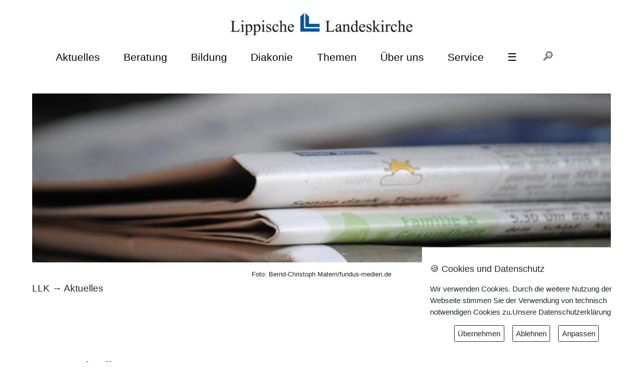

--- FILE ---
content_type: text/html; charset=UTF-8
request_url: https://www.ev-familienbildung-lippe.de/side5.php?news_id=11634&part_id=1&navi=74
body_size: 6138
content:
 
<!DOCTYPE html>

<html lang="de-DE"> 

<head>
<meta charset="utf-8">
  

<link rel="alternate" type="application/rss+xml" title="RSS" href="feed://www.lippische-landeskirche.de/rss.php?rssid=1" /> 


<meta property="og:title" content="Pressemitteilungen" />
<meta property="og:type" content="website" />
<meta property="og:url" content="https://www.ev-familienbildung-lippe.de/side5.php?news_id=11634&part_id=1&navi=74" />
<meta property="og:description" content=" - 
" />


<meta property="og:image" content="daten/Image/news_image/11634_org.jpg?ft=1704218037">

<meta name="keywords" content=" Pressemitteilungen ">
<meta name="author" content="Birgit Brokmeier">
<meta name="author" content="Lippische Landeskirche">
<meta name="publisher" content="Klaus Vogler, Reformierter Bund">
<meta name="referrer" content="same-origin">
<meta http-equiv="Content-Security-Policy"
      content="img-src https://*; child-src 'none'; frame-src https://www.reformiert-info.de/ https://stats.reformiert-info.de/ https://start.video-stream-hosting.de">
<meta name="viewport" content="width=device-width, initial-scale=1.0">

<link href="" rel="stylesheet" media="all">
<link href="./daten/lkk2016/css/lkk2024.css" rel="stylesheet" media="all">
<link rel="stylesheet" type="text/css" href="slick/slick.css" />
<link rel="stylesheet" type="text/css" href="slick/slick-theme.css" />
<link href="daten/lkk2016/css/slicknav.css" rel="stylesheet" /> 
 

<!--[if lt IE 9]>
    <script src="daten/lkk2016/js/html5shiv-printshiv.js" media="all"></script>
  <![endif]-->
  <title>Lippische Landeskirche: Pressemitteilungen</title>
</head>




<body>

  

<header>
<div class="logo"><a href="11612-252-68"><img src="daten/lkk2016/images/logo.png" alt="Lippische Landeskirche"></a> </div>
    <!-- Navigation horizontal-->
<div class="null"><a href="#main-content">zum Inhalt</a></div>
<nav role="navigation" id="nav">
    
  <ul id="menu">

          <li><a href="/11606-253-74">Aktuelles</a>
          <ul class="submenu">
            <li><a href="/11634-1-74">Pressemitteilungen</a></li>
            <li><a href="/11915-74-74">Pressemitteilungen Synode</a></li>
            <li><a href="/11632-62-74">Evangelisch in Lippe</a></li>
            <li><a href="/11639-0-74">Wir auf Social Media</a></li>
            <li><a href="/11633-0-74">Zahlen - Daten - Fakten</a></li>
            <li><a href="/11637-0-74">Info Service EKD</a></li>
          </ul> </li>
        <li><a href="/11872-270-68">Beratung</a>
          <ul class="submenu">
            <li><a href="/11724-259-75">Ev. Beratungszentrum </a></li>
            
            <li><a href="/11924-307-78">Allgemeine soziale Beratung</a></li>
            <li><a href="/11927-315-78">Jugendmigrationsdienst</a></li>
            <li><a href="/11925-306-78">Hörbehindertenberatung</a></li>
            <li><a href="/11914-305-78">Müttergenesungskuren</a></li>
            <li><a href="/11923-0-68">Telefonseelsorge</a></li>
            <li><a href="/12047-282-78">Wärme für Lippe</a></li>
            <li><a href="/11922-280-68">Kirchliche Dienste</a></li>
            <li><a target="_blank" href="http://www.beratungskompass-lippe.de/">Beratungskompass Lippe</a></li>


          </ul>
        </li>

       <li><a href="/11873-271-68">Bildung</a>
          <ul class="submenu">
            <li><a href="/11721-256-70">Ev. Erwachsenenbildung </a></li>
            <li><a href="/11721-256-70">Ev. Familienbildung</a></li>
            <li><a href="/11750-262-69">Ev. Jugend Lippe</a></li>
            <li><a href="/11722-257-71">Fachberatung Kindertagesstätten</a></li>
            <li><a href="/11720-255-77">Kirche und Schule</a></li>
            <li><a href="/11892-277-79">Musik</a></li>
            <li><a href="/11942-279-81">Ökumene</a></li>
            <li><a href="/11956-312-81">Ökumenisches Lernen</a></li>
           
            
            <li><a href="https://www.pilgern-in-lippe.de">Pilgern</a></li>
 
          </ul>
        </li>


        <li><a href="/11667-254-78">Diakonie</a>
          <ul class="submenu">
            <li><a href="/11926-281-78">Beratung</a></li>
            <li><a href="/11671-282-78">Flucht und Migration</a></li>
            <li><a href="/11928-283-78">Diakonische Träger und Einrichtungen</a></li>
            <li><a href="/11930-0-78">Förderverein Diakonie</a></li>
            
            <li><a href="/11670-313-78">Freiwilligendienste (FSJ, BFD…)</a></li>            
          </ul>
        </li>
       <li><a href="/12081-291-68">Themen</a>
          <ul class="submenu">
            <li><a href="/13346-323-87">Umgang mit sexualisierter Gewalt</a></li>
            <li><a href="/11608-0-68">Kirche in Lippe - auf dem Weg bis 2030</a></li>
            <li><a href="/11671-282-78">Flucht und Migration</a></li>
            <li><a href="/11890-299-81">Klimaschutz und Umwelt</a></li>
            <li><a href="/11943-285-81">Ökumene vor Ort und international</a></li>
            <li><a href="/11945-284-81">Frieden - Gerechtigkeit - Demokratie</a></li>
            <li><a href="/11947-0-81">Interreligiöser Dialog</a></li>
            
            
          </ul>
        </li>
        <li><a href="/11888-273-68">Über uns</a>
          <ul class="submenu">
            <li><a href="/11894-0-68">Transparenz</a></li>
            <li><a href="/11895-0-68">Geschichte der Lippischen Landeskirche</a></li>
            <li><a href="/11896-0-68">Lippe lutherisch</a></li>
            <li><a href="/11897-0-68">Struktur und Verwaltung</a></li>
            <li><a href="/11898-0-68">Einnahmen und Ausgaben</a></li>
            <li><a href="/11899-0-68">Rechtssammlung/ Verfassung</a></li>
            <li><a href="/12166-0-68">Archiv</a></li>
            

          </ul>
        </li>
 <li><a href="/11889-274-68">Service</a>
          <ul class="submenu">
            <li><a href="/11900-275-68">Gottesdienste und Gemeinden</a></li>
            <li><a href="/11902-0-82">Ev. Gemeindestiftung Lippe</a></li>
          
            <li><a href="/11904-0-68">Eintritt</a></li>

            <li><a href="/2546-0-68">Offene Kirchen</a></li>
            <li><a href="/6831-0-68">Stellenangebote</a></li>
            <li><a href="/4047-0-68">Freie Pfarrstellen</a></li>
            <li><a href="/13212-0-88">Kirchliche Berufe</a></li>
            <li><a href="/11907-0-68">Theologie studieren</a></li>
            <li><a href="/11908-276-68">Tagung und Freizeit</a></li>
            <li><a href="/11913-0-68">Links und Downloads</a></li>
            <li><a href="/12174-0-68">Organigramm</a></li>
            <li><a href="/12095-293-68">Kontakt</a></li>
            <li><a href="/12249-310-68">Spenden</a></li>
            <li><a href="/1498-79-68">Termine</a></li>
          </ul>
        </li>
        
 <li><a href="/11612-252-68">&#x2630;</a>
<ul class="submenu">
            <li><a href="/11724-259-68">Beratungszentrum</a></li>
            
            <li><a href="/11721-256-70">Erwachsenenbildung</a></li>
            <li><a href="/11750-262-69">Ev. Jugend Lippe</a></li>
            <li><a href="/11722-257-71">Fachberatung Kitas</a></li>
            <li><a href="/11721-256-70">Familienbildung</a></li>

            <li><a href="/11902-0-82">Gemeindestiftung</a></li>
            <li><a href="/11720-255-77">Kirche und Schule</a></li>
            <li><a href="/11892-277-79">Musik</a></li>
            <li><a href="/11723-258-72">Posaunendienst</a></li>
            <li><a href="/11942-279-81">Ökumene</a></li>
            <li><a href="/11606-253-68">Öffentlichkeitsarbeit</a></li>
            <li><a href="https://www.pilgern-in-lippe.de">Pilgern</a></li>

   </ul>
</li>
        

<li><div id="suche">
<form name="Suche" method="get" action="suche-ergebnis-2024.php?navi_id=68&amp;news_id=29&amp;part_id=0&amp;navi=1">
<input type="text" size="5" id="suche" placeholder="&#128270;" name="suche" value="">
<input type="hidden" name="navi" value="68">
<input type="hidden" name="part" value="< 400">
<input type="hidden" name="ord1" value="news.news_date">
<input type="hidden" name="ord2" value="DESC">
 </form></div>

</li>


      </ul>
</nav>
    <!-- Ende Navigation horizontal--> 
    
</header>

<header2>


</header2>


<!-- vertikales Menü -->
      
<section class="sidebar_left"><ul class="menu_left">             





</section>
      <!-- Ende vertikales Menü --> 

  
  
  
  
  <!-- Inhaltsbereich -->	 
<main>
  <section class="main-content">     

  	   
	   <figure-top>
	   <a href="daten/Image/news_image/11634_org.jpg?ft=1704218037"><img class="figure-top-1" src="daten/Image/news_image/11634.jpg?ft=1704218037" ></a>
				<figcaption><div class="figcaptiontext">Foto: Bernd-Christoph Matern/fundus-medien.de</div></figcaption>
	   </figure-top>

<div id="navi_path"><a href="https://www.lippische-landeskirche.de">LLK</a> &rarr; <a href="11606-253-74">Aktuelles</a> </div>
<h3>
Pressemitteilungen</h3> 
  		
		<div id="line"></div>	   
	   			
	   		<p><div id="text1"></div></p>
	   		            			                        																									  
         

      <div id="text2"><p><p>&nbsp;</p>

<div style="background:#eee; border:1px solid #ccc; padding:5px 10px">►&nbsp;<a href="http://lippische-landeskirche.de/side.php?news_id=12111&amp;part_id=0&amp;navi=83">Hier finden Sie die&nbsp;Pressemitteilungen zum Thema Umgang mit sexualisierter Gewalt </a>&nbsp; &nbsp; &nbsp;</div>

<p>&nbsp;</p>

<div style="background:#eee; border:1px solid #ccc; padding:5px 10px">►&nbsp;Alle weiteren Pressemitteilungen finden Sie hier:</div>
</p></div>      
	  
	   
			 <p><em>
			 
		 </em></p>
	   				 		 		 		          
         
	
	




           
      
	
	
	
  <!-- News links mit 2/3 Breite -->
  

	   	   
   	   	   
       
                     
        </section>
<section class="list">

	   	   
	   
<main class="">    
      

      



	 
	<a href="13578-0-1">			 
<article class="part_article_list">     

<section class="part_article_list_pict">     

          <img id="list_pict" src="daten/Image/news_image/13578.jpg?ft=1768997546"  border="0"  title="Musikalische Vesper zum Abschied">
</section>

<section class=" x2">     
                              		
		   <h3 class="part_title"> Musikalische Vesper zum Abschied</h3></div>
                     
		   
           			
		   <div class="subtitle">Dr. Maik Fleck als Pfarrer der Christuskirche in den Ruhestand verabschiedet</div> 
           
		   <div class="part_lead"> Detmold. In der Christuskirche ist eine Musikalische Vesper gefeiert worden, die im Zeichen des 118. Kirchengeburtstags und der offiziellen Verabschiedung von Pfarrer Dr. Maik Fleck stand.           		   		   		  
		   
		   					<br><div class="weiter">weiter ...</div>	
	</section>  
</article>
</a>
          
         
	 
	<a href="13567-0-1">			 
<article class="part_article_list">     

<section class="part_article_list_pict">     

          <img id="list_pict" src="daten/Image/news_image/13567.jpg?ft=1768815165"  border="0"  title="Kostenfreier Kurs für Eltern mit Babys">
</section>

<section class=" x2">     
                              		
		   <h3 class="part_title"> Kostenfreier Kurs für Eltern mit Babys</h3></div>
                     
		   
           			
		    
           
		   <div class="part_lead"> Detmold. Ein kostenfreier Kurs „ElternStart NRW“ beginnt am Montag, 2. Februar, von 9.30 bis 11 Uhr im Familien.Info.Treff. (F.I.T) in Detmold (Schülerstr. 35).           		   		   		  
		   
		   					<br><div class="weiter">weiter ...</div>	
	</section>  
</article>
</a>
          
         
	 
	<a href="13569-0-1">			 
<article class="part_article_list">     

<section class="part_article_list_pict">     

          <img id="list_pict" src="daten/Image/news_image/13569.jpg?ft=1768815791"  border="0"  title="Abschied und Neuanfang">
</section>

<section class=" x2">     
                              		
		   <h3 class="part_title"> Abschied und Neuanfang</h3></div>
                     
		   
           			
		   <div class="subtitle">Thomas Warnke ist neuer Leiter des Ev. Beratungszentrums</div> 
           
		   <div class="part_lead"> Kreis Lippe/Detmold. Mit einem festlichen Gottesdienst ist in der Christuskirche Detmold Pfarrer Thomas Warnke in das Amt des Leiters des Ev. Beratungszentrums der Lippischen Landeskirche eingeführt worden. Gleichzeitig wurde Pfarrerin Susanne Eerenstein offiziell in den Ruhestand verabschiedet.           		   		   		  
		   
		   					<br><div class="weiter">weiter ...</div>	
	</section>  
</article>
</a>
          
         
	 
	<a href="13570-0-1">			 
<article class="part_article_list">     

<section class="part_article_list_pict">     

          <img id="list_pict" src="daten/Image/news_image/13570.jpg?ft=1768829144"  border="0"  title="Offenes Singen">
</section>

<section class=" x2">     
                              		
		   <h3 class="part_title"> Offenes Singen</h3></div>
                     
		   
           			
		   <div class="subtitle">Musikalische Veranstaltung zum neuen Gesangbuch</div> 
           
		   <div class="part_lead"> Kreis Lippe/Detmold. Lieder im populären Stil, Kanons und Choräle - zu einem offenen Singen lädt die Lippische Landeskirche am Freitag, 23. Januar um 18 Uhr in der Martin-Luther-Kirche Detmold (Schülerstr. 14) herzlich ein.           		   		   		  
		   
		   					<br><div class="weiter">weiter ...</div>	
	</section>  
</article>
</a>
          
         
	 
	<a href="13564-0-1">			 
<article class="part_article_list">     

<section class="part_article_list_pict">     

          <img id="list_pict" src="daten/Image/news_image/13564.png?ft=1768487087"  border="0"  title="Gefährlich vernetzt: Film.Facts.Future">
</section>

<section class=" x2">     
                              		
		   <h3 class="part_title"> Gefährlich vernetzt: Film.Facts.Future</h3></div>
                     
		   
           			
		   <div class="subtitle">Safer Internet Day 2026</div> 
           
		   <div class="part_lead"> <p>Anlässlich des Safer Internet Day 2026 laden wir Sie/Euch herzlich zu einer gemeinsamen Abendveranstaltung unter dem Titel&nbsp;„Gefährlich vernetzt: Film.Facts.Future“ ein. Die Veranstaltung findet am Mittwoch, 11. Februar 2026, von 18:00 bis 20:00 Uhr im Medienzentrum Kreis Lippe im InnovationSPIN Lemgo statt.</p>
           		   		   		  
		   
		   					<br><div class="weiter">weiter ...</div>	
	</section>  
</article>
</a>
          
         
	 
	<a href="13558-0-1">			 
<article class="part_article_list">     

<section class="part_article_list_pict">     

          <img id="list_pict" src="daten/Image/news_image/13558.jpg?ft=1768393534"  border="0"  title="Stadtbuspilgern in Lemgo">
</section>

<section class=" x2">     
                              		
		   <h3 class="part_title"> Stadtbuspilgern in Lemgo</h3></div>
                     
		   
           			
		   <div class="subtitle">Die Evangelische Erwachsenenbildung, Kirche St. Nicolai und Lebensgemeinschaft St. Rafael laden zu einer Pilgertour ein</div> 
           
		   <div class="part_lead"> Lemgo. Unter dem Titel „Zeit des Lichts“ findet das nächste Stadtbuspilgern am Samstag, 31. Januar, statt.           		   		   		  
		   
		   					<br><div class="weiter">weiter ...</div>	
	</section>  
</article>
</a>
          
         
	 
	<a href="13556-0-1">			 
<article class="part_article_list">     

<section class="part_article_list_pict">     

          <img id="list_pict" src="daten/Image/news_image/13556-6.jpg?ft=1768302462"  border="0"  title="Anerkennungsrichtlinie gilt im Westen seit Jahresbeginn  "> 
		   <figcaption><div id="figcaptiontext2"></div></figcaption>
</section>

<section class=" x2">     
                              		
		   <h3 class="part_title"> Anerkennungsrichtlinie gilt im Westen seit Jahresbeginn </h3></div>
                     
		   
           			
		   <div class="subtitle">Einheitlicher Rahmen für Leistungen in Anerkennung erlittenen Leides durch sexualisierte Gewalt</div> 
           
		   <div class="part_lead"> Düsseldorf/Bielefeld/Detmold. Zum Beginn des neuen Jahres&nbsp;haben&nbsp;Landeskirchen und Diakonie&nbsp;im Rheinland, in Westfalen und Lippe&nbsp;die&nbsp;„Richtlinie der Evangelischen Kirche in Deutschland zur Anerkennung sexualisierter Gewalt“ übernommen.           		   		   		  
		   
		   					<br><div class="weiter">weiter ...</div>	
	</section>  
</article>
</a>
          
         
	 
	<a href="13549-0-1">			 
<article class="part_article_list">     

<section class="part_article_list_pict">     

          <img id="list_pict" src="daten/Image/news_image/13549.jpg?ft=1767863630"  border="0"  title="Pilgern am Abend">
</section>

<section class=" x2">     
                              		
		   <h3 class="part_title"> Pilgern am Abend</h3></div>
                     
		   
           			
		   <div class="subtitle">Die Evangelische Erwachsenenbildung und der Garten der Stille laden zu einer Pilgertour ein</div> 
           
		   <div class="part_lead"> Kreis Lippe/Detmold. Zu einer Pilgertour am Abend laden die Evangelische Erwachsenenbildung und der Garten der Stille am Samstag, 17. Januar, von 13 Uhr bis 16 Uhr ein.           		   		   		  
		   
		   					<br><div class="weiter">weiter ...</div>	
	</section>  
</article>
</a>
          
         
	 
	<a href="12979-0-1">			 
<article class="part_article_list">     

<section class="part_article_list_pict">     

          <img id="list_pict" src="daten/Image/news_image/12979.jpg?ft=1742806256"  border="0"  title="Mitsingen beim großen Chormusical">
</section>

<section class=" x2">     
                              		
		   <h3 class="part_title"> Mitsingen beim großen Chormusical</h3></div>
                     
		   
           			
		   <div class="subtitle"> „7 Worte vom Kreuz“ in der Phoenix Contact Arena – jetzt anmelden</div> 
           
		   <div class="part_lead"> <p>Kreis Lippe/Lemgo. Musikbegeisterte Menschen aus OWL haben ab sofort die Möglichkeit, sich für das Chormusical „7 Worte vom Kreuz“ von und mit Albert Frey anzumelden. Gesucht werden Laiensänger, die gemeinsam mit bis zu 1.000 anderen Stimmen am 28. März 2026 auf der großen Bühne der Phoenix Contact Arena in Lemgo ein unvergessliches Erlebnis schaffen möchten.</p>
           		   		   		  
		   
		   					<br><div class="weiter">weiter ...</div>	
	</section>  
</article>
</a>
          
                  
       </main>
             
	  <article class="list_counter">
            	   

	
<p>Archiv:</p>

<p><a href="13561-324-1">2026</a></p>

<p><a href="12827-319-74">2025</a></p>

<p><a href="12016-287-74">2024</a></p>

<p><a href="11090-248-74">2023</a></p>

<p><a href="10122-238-74">2022</a></p>

<p><a href="9489-233-74">2021</a></p>

<p><a href="8631-221-74">2020</a></p>
     
    
 



  </article>
</section>
</main>
  <!-- Ende Inhaltsbereich --> 


<!-- Sidebar rechts -->



  <section class="sidebar_right">
  
   





    
  
    
  
  </ul>

  </section>
  <!-- Ende Sidebar rechts --> 
  
</div>
<footer role="contentinfo" class="pagefooter">

<div class="footer-box3">

<a href="https://www.lippische-landeskirche.de/side5.php?news_id=183&part_id=0&navi=74">
<section class="block-hg">
<strong>
 Kontakt Öffentlichkeitsarbeit</strong>
</section>
</a>

<a href="https://www.newsletter-llk.de/lists/">
<section class="block-hg">
<strong>Newsletter</strong>
</section>
</a>

<a href="https://www.lippische-landeskirche.de/side5.php?news_id=1498&part_id=79&navi=68">
<section class="block-hg">
<strong>Termine</strong>
</section>
</a>

</div>
</footer>

<footer role="contentinfo" class="pagefooter">

<div class="footer-box4">

<section class="block">
Leopoldstr. 27, 32756 Detmold<br>
0 52 31/9 76 60<br>
0 52 31/9 76 81 64<br>
lka@lippische-landeskirche.de 
</section>

<section class="block">
<a href="4487-0-10"><img src="daten/lkk2016/images/transparency.png" ></a>
</section>

<section class="block">
<a href="#">Nach oben &#x21EA;</a><br>
<br>
<a href="12262-0-68">Impressum</a><br>
<a href="5588-0-68">Datenschutzerklärung</a>
</section>
	
</div>
</div>
</footer>
<p>
  <div class="copyright">&copy;
    <time datetime="2025">2025</time> Lippische Landeskirche</div>
</p>


	


<script type="text/javascript" src="ext_res/jquery-1.11.0.min.js"></script> 
<script type="text/javascript" src="ext_res/jquery-migrate-1.2.1.min.js"></script> 
<script type="text/javascript" src="slick/slick.min.js"></script>
<script src="js/jquery.slicknav.min.js"></script>
<script>
    $(function(){
        $('#menu').slicknav();
    });
</script>




	<script type="text/javascript">

    $(document).ready(function(){

      // $('.refinfo-slider').slick();

      $('.refinfo-slider').slick({

    	  slidesToShow: 1,

    	  slidesToScroll: 1,
		  arrows: false,
    	  autoplay: true,
		  fade: true,

    	  autoplaySpeed: 5000,
         

    	});

    });

  </script>
 <script type="text/javascript">

    $(document).ready(function(){

      // $('.refinfo-slider').slick();



      $('.refinfo-slider1').slick({

    	  slidesToShow: 1,

    	  slidesToScroll: 1,
		  arrows: false,
    	  autoplay: true,
		  fade: true,

    	  autoplaySpeed: 5000,
         

    	});

    });

  </script>

<script type="text/javascript" src="js/datenschutz-popup.js"></script> 

<script type="text/javascript" src="ext_res/consent.js"></script>
<link rel="stylesheet" type="text/css" href="ext_res/consent.css" >
<script>$(document).ready(function() {
	$.gdprcookie.init({
		title: "🍪 Cookies und Datenschutz",
		message: "Wir verwenden Cookies. Durch die weitere Nutzung der Webseite stimmen Sie der Verwendung von technisch notwendigen Cookies zu.<a href=5588-0-1>Unsere Datenschutzerklärung</a>",
		delay: 600,
		expires: 1,
		acceptBtnLabel: "Übernehmen",
    rejectBtnLabel: "Ablehnen",
		advancedBtnLabel:"Anpassen",
            acceptReload: true,
            acceptBeforeAdvanced: [ "statistics" ],
            acceptAfterAdvanced: [ "statistics" ],
		subtitle: "Einstellungen Anpasssen",
    switchAdvanced: false,
		allowUnadvanced: true,
		unadvancedBtnLabel: "Schließen",
            customShowMessage: "Auswählen welche Cookies wir setzen dürfen",
            customHideMessage: "Auswahldialog schließen",
		cookieTypes: [
			{
				type:"Statistik",
				value:"statistics",
				description:"Für unsere Statistik würden wir gerne einen Keks setzen, um Dich nicht zweimal zu zählen.",
				checked: true,
	//		},
	//		{
	//			type:"Externe Inhalte",
	//			value:"external",
	//			description:"Youtube verwendet evtl. Cookies bei eingebetteten  Videos"
			}
		]
	});
	if ($.gdprcookie.preference("external") === true) {
		$(".hide").hide();
		$('.yt').attr('src',($('.yt').data('src')));
	}
	if ($.gdprcookie.preference("statistics") === true) {
	}
});
$(document.body)
.on("gdpr:accept", function() {
	if ($.gdprcookie.preference("external") === true) {
		$(".hide").hide();
		$('.yt').attr('src',($('.yt').data('src')));
	}
});
</script></body>
</html>


